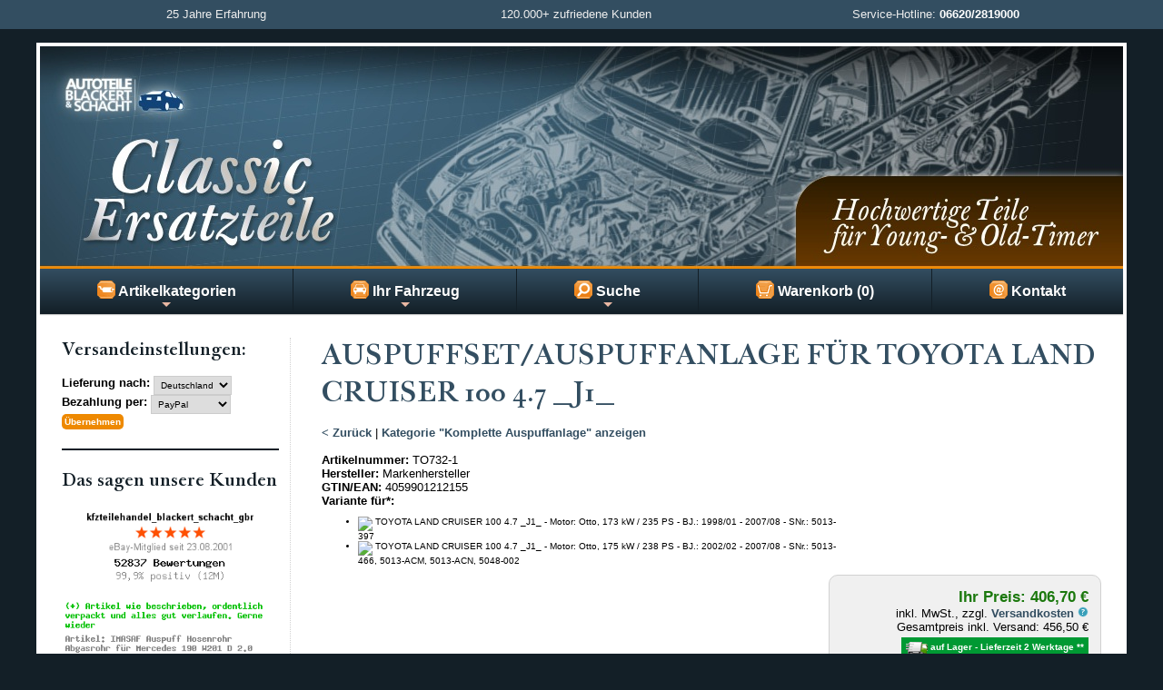

--- FILE ---
content_type: text/html; charset=iso-8859-1
request_url: https://www.classic-ersatzteile.de/cet-shop/Auspuffset-Mitteltopf-Endtopf-fuer-Toyota-Land-Cruiser-100-47-V8-1998-2007_1LWemZiknqLutw%3D%3D?ab=1LWt1tbb2tjaxsjckKTd57fXuJiRnqXby6hhqlilpabOp9ODi7nBzcK3qYGvqcKrgrWUwaq2sLeSpYOTiJWRn5SmrIORqpQ%3D
body_size: 37807
content:
<!DOCTYPE HTML>
<html lang="de">
<head>
		<meta name="viewport" content="width=device-width, initial-scale=1">
        <meta name="publisher" content="Autoteile Blackert und Schacht GbR">
		<meta name="robots" content="INDEX,FOLLOW">
		<meta name="language" content="de">
		<meta name="keywords" content="Komplette Auspuffanlage, Auspuff,Set,Anlage,Auspuffset,Auspuffanlage,Schalld&auml;mpferanlage,Auspuff komplett, TO732-1, TOYOTA: 17403-50151, TEMOT: 55 2 181, FENNO: 6991, TOYOTA: 17405-50030, TESH: 250591, FENNO: 6992, IMASAF: TO.79.07, TOYOTA: 17403-50151, TEMOT: 55 2 181, FENNO: 6991, TOYOTA: 17405-50030, TEMOT: 55 4 229, FENNO: 6992, TESH: 250591, IMASAF: TO.79.07, TOYOTA LAND CRUISER 100,TOYOTA: 17403-50151, TEMOT: 55 2 181, FENNO: 6991, TOYOTA: 17405-50030, TESH: 250591, FENNO: 6992, IMASAF: TO.79.07, 1 x P6991#1850, 1 x P6992#1850, 4059901212155, ">
		<meta name="description" content="Auspuffset/Auspuffanlage TO732-1 (Komplette Auspuffanlage) in Erstausr&uuml;sterqualit&auml;t f&uuml;r nur 406,70 &euro; zzgl. Versand.">
		<meta http-equiv="Content-Type" content="text/html; charset=iso-8859-1">
        <meta property="og:locale" content="de-DE">
        <meta property="og:title" content="Auspuffset/Auspuffanlage f&uuml;r  TOYOTA LAND CRUISER 100 4.7 _J1_ | Classic Ersatzteile">
        <meta property="og:image" content="https://img.kfzteilehandel.de/i.php?a=TO732-1&h=1850&t=3&c=24dcf">
        <meta property="og:type" content="website">
        <meta property="og:url" content="">
        <meta property="og:description" content="Auspuffset/Auspuffanlage TO732-1 (Komplette Auspuffanlage) in Erstausr&uuml;sterqualit&auml;t f&uuml;r nur 406,70 &euro; zzgl. Versand.">
        <meta property="dcterms:title" content="Auspuffset/Auspuffanlage f&uuml;r  TOYOTA LAND CRUISER 100 4.7 _J1_ | Classic Ersatzteile">
        <meta property="dcterms:identifier" content="">
        <meta property="dcterms:description" content="Auspuffset/Auspuffanlage TO732-1 (Komplette Auspuffanlage) in Erstausr&uuml;sterqualit&auml;t f&uuml;r nur 406,70 &euro; zzgl. Versand.">
        <meta property="dcterms:subject" content="Komplette Auspuffanlage, Auspuff,Set,Anlage,Auspuffset,Auspuffanlage,Schalld&auml;mpferanlage,Auspuff komplett, TO732-1, TOYOTA: 17403-50151, TEMOT: 55 2 181, FENNO: 6991, TOYOTA: 17405-50030, TESH: 250591, FENNO: 6992, IMASAF: TO.79.07, TOYOTA: 17403-50151, TEMOT: 55 2 181, FENNO: 6991, TOYOTA: 17405-50030, TEMOT: 55 4 229, FENNO: 6992, TESH: 250591, IMASAF: TO.79.07, TOYOTA LAND CRUISER 100,TOYOTA: 17403-50151, TEMOT: 55 2 181, FENNO: 6991, TOYOTA: 17405-50030, TESH: 250591, FENNO: 6992, IMASAF: TO.79.07, 1 x P6991#1850, 1 x P6992#1850, 4059901212155, ">
        <meta name="DC.title" content="Auspuffset/Auspuffanlage f&uuml;r  TOYOTA LAND CRUISER 100 4.7 _J1_ | Classic Ersatzteile">
        <meta name="DC.identifier" content="">
        <meta name="DC.description" content="Auspuffset/Auspuffanlage TO732-1 (Komplette Auspuffanlage) in Erstausr&uuml;sterqualit&auml;t f&uuml;r nur 406,70 &euro; zzgl. Versand.">
        <meta name="DC.subject" content="Komplette Auspuffanlage, Auspuff,Set,Anlage,Auspuffset,Auspuffanlage,Schalld&auml;mpferanlage,Auspuff komplett, TO732-1, TOYOTA: 17403-50151, TEMOT: 55 2 181, FENNO: 6991, TOYOTA: 17405-50030, TESH: 250591, FENNO: 6992, IMASAF: TO.79.07, TOYOTA: 17403-50151, TEMOT: 55 2 181, FENNO: 6991, TOYOTA: 17405-50030, TEMOT: 55 4 229, FENNO: 6992, TESH: 250591, IMASAF: TO.79.07, TOYOTA LAND CRUISER 100,TOYOTA: 17403-50151, TEMOT: 55 2 181, FENNO: 6991, TOYOTA: 17405-50030, TESH: 250591, FENNO: 6992, IMASAF: TO.79.07, 1 x P6991#1850, 1 x P6992#1850, 4059901212155, ">
		<title>Auspuffset/Auspuffanlage f&uuml;r  TOYOTA LAND CRUISER 100 4.7 _J1_ | Classic Ersatzteile</title><link rel="stylesheet" href="/css/general.css?v=2.9">
        <link rel="stylesheet" href="/css/sm-simple.css?v=2.1" type="text/css">
        <link rel="stylesheet" href="/cet-shop/css/sm.css?v=2.1" type="text/css">
        <link rel="stylesheet" href="/cet-shop/css/default.css?v=2.0" type="text/css">
        <script src="/js/jquery.min.js?v=2.0"></script>
        <script src="/js/jquery.simplemodal.js?v=2.0"></script>
        <script src="/js/jquery.tooltip.js?v=2.0"></script>
        <script src="/js/functions.js?v=2.4"></script>
        <script src="/js/lieferzeit.js?v=2.1"></script>
        <script src="/js/jquery.smartmenus.js?v=2.0"></script>
        <script src="/js/menus.js?v=2.0"></script>
                        <script src="/js/jquery.background.cycle.js?v=2.0"></script>
</head>
<body>
<a id="top"></a>
<div id="topline">
<div>
<div class="width33">25 Jahre Erfahrung</div>
<div class="width33">120.000+ zufriedene Kunden</div>
<div class="width33">Service-Hotline: <a href="tel:+4966202819000">06620/2819000</a></div>
</div>
<div class="break"></div>
</div>


<div id="page">
	<div id="header">
    <a href="/cet-shop/index.php" id="home-link"><img src="/cet-shop/images/header.jpg" class="headerlogo desktop-only" alt="Classic Ersatzteile"></a>
    <a href="/cet-shop/index.php" id="home-link2"><img src="/cet-shop/images/header2.jpg" class="headerlogo mobile-only" alt="Classic Ersatzteile"></a>
    </div>

    <nav id="main-nav">
      <ul id="main-menu" class="sm bs-shop">
      
      <li><a href="#"><img src="/cet-shop/images/kategorien.png" align="absmiddle" alt="Artikelkategorien"> Artikelkategorien</a>
                  <ul><li class="has-submenu"><a href="#"> Abgasanlage</a>
		<ul><li><a href="/cet-shop/Abgaskruemmer?p=0">Abgaskr&uuml;mmer</a></li><li><a href="/cet-shop/Endrohr-Zwischenrohr?p=0">Endrohr / Zwischenrohr</a></li><li><a href="/cet-shop/Nach-Endschalldaempfer?p=0">Nach- / Endschalld&auml;mpfer</a></li><li><a href="/cet-shop/Hosenrohr-Vorderrohr?p=0">Hosenrohr / Vorderrohr</a></li><li><a href="/cet-shop/Katalysator?p=0">Katalysator</a></li><li><a href="/cet-shop/Komplette-Auspuffanlage?p=0">Komplette Auspuffanlage</a></li><li><a href="/cet-shop/Lambdasonde?p=0">Lambdasonde</a></li><li><a href="/cet-shop/Mittelschalldaempfer?p=0">Mittelschalld&auml;mpfer</a></li><li><a href="/cet-shop/Montagezubehoer?p=0">Montagezubeh&ouml;r</a></li><li><a href="/cet-shop/Vorschalldaempfer?p=0">Vorschalld&auml;mpfer</a></li><li><a href="/cet-shop/Auspuff-Zubehoer?p=0">Auspuff - Zubeh&ouml;r</a></li><li><a href="/cet-shop/Sportauspuff?p=0">Sportauspuff</a></li></ul></li><li class="has-submenu"><a href="#"> Achsaufhängung / Radführung</a>
		<ul><li><a href="/cet-shop/Achstraeger?p=0">Achstr&auml;ger</a></li><li><a href="/cet-shop/Radlager?p=0">Radlager</a></li><li><a href="/cet-shop/Radnabe?p=0">Radnabe</a></li><li><a href="/cet-shop/Stabilisator--Zubehoer?p=0">Stabilisator & Zubeh&ouml;r</a></li><li><a href="/cet-shop/Traggelenk?p=0">Traggelenk</a></li><li><a href="/cet-shop/Querlenker?p=0">Querlenker</a></li><li><a href="/cet-shop/Achsaufhaengung-Sonstige?p=0">Achsaufh&auml;ngung - Sonstige</a></li><li><a href="/cet-shop/Spurstangenkopf?p=0">Spurstangenkopf</a></li><li><a href="/cet-shop/Lenkungsteil-Sonstige?p=0">Lenkungsteil - Sonstige</a></li></ul></li><li class="has-submenu"><a href="#"> Bremsanlage</a>
		<ul><li><a href="/cet-shop/ABS-Steuergeraet?p=0">ABS-Steuerger&auml;t</a></li><li><a href="/cet-shop/Bremsbelag?p=0">Bremsbelag</a></li><li><a href="/cet-shop/Bremssattel?p=0">Bremssattel</a></li><li><a href="/cet-shop/Bremsscheiben?p=0">Bremsscheiben</a></li><li><a href="/cet-shop/Bremsschlauch-Leitungen?p=0">Bremsschlauch / Leitungen</a></li><li><a href="/cet-shop/Hauptbremszylinder?p=0">Hauptbremszylinder</a></li><li><a href="/cet-shop/Radbremszylinder?p=0">Radbremszylinder</a></li></ul></li><li class="has-submenu"><a href="#"> Elektrik</a>
		<ul><li><a href="/cet-shop/Schalter?p=0">Schalter</a></li><li><a href="/cet-shop/Anlasser?p=0">Anlasser</a></li><li><a href="/cet-shop/Lichtmaschine?p=0">Lichtmaschine</a></li><li><a href="/cet-shop/Lichtmaschinenregler?p=0">Lichtmaschinenregler</a></li><li><a href="/cet-shop/Verteilerkappe-Finger?p=0">Verteilerkappe/ Finger</a></li><li><a href="/cet-shop/Zuendkabel?p=0">Z&uuml;ndkabel</a></li><li><a href="/cet-shop/Zuendkerze?p=0">Z&uuml;ndkerze</a></li><li><a href="/cet-shop/Zuendspule?p=0">Z&uuml;ndspule</a></li><li><a href="/cet-shop/Zuendverteiler?p=0">Z&uuml;ndverteiler</a></li><li><a href="/cet-shop/Zuend--Gluehanlage-Sonstiges?p=0">Z&uuml;nd- & Gl&uuml;hanlage - Sonstiges</a></li><li><a href="/cet-shop/Autoelektrik-Sonstiges?p=0">Autoelektrik - Sonstiges</a></li></ul></li><li class="has-submenu"><a href="#"> Federung/ Dämpfung</a>
		<ul><li><a href="/cet-shop/Dom--Federbeinlager?p=0">Dom- & Federbeinlager</a></li><li><a href="/cet-shop/Stossdaempfer?p=0">Sto&szlig;d&auml;mpfer</a></li><li><a href="/cet-shop/Federung-Daempfung-Sonstiges?p=0">Federung/D&auml;mpfung - Sonstiges</a></li></ul></li><li class="has-submenu"><a href="#"> Filter</a>
		<ul><li><a href="/cet-shop/Innenraum-Pollenfilter?p=0">Innenraum- / Pollenfilter</a></li><li><a href="/cet-shop/Kraftstoffilter?p=0">Kraftstoffilter</a></li><li><a href="/cet-shop/Luftfilter?p=0">Luftfilter</a></li><li><a href="/cet-shop/Oelfilter?p=0">&Ouml;lfilter</a></li></ul></li><li class="has-submenu"><a href="#"> Innenausstattung</a>
		<ul><li><a href="/cet-shop/Instrument?p=0">Instrument</a></li><li><a href="/cet-shop/Schaltknauf?p=0">Schaltknauf</a></li><li><a href="/cet-shop/Verkleidung?p=0">Verkleidung</a></li><li><a href="/cet-shop/Innenausstattung-Sonstiges?p=0">Innenausstattung-Sonstiges</a></li></ul></li><li class="has-submenu"><a href="#"> Karosserie</a>
		<ul><li><a href="/cet-shop/Schloss--Verriegelung?p=0">Schloss & Verriegelung</a></li><li><a href="/cet-shop/Stossstange--faenger?p=0">Sto&szlig;stange & -f&auml;nger</a></li><li><a href="/cet-shop/Tuer?p=0">T&uuml;r</a></li><li><a href="/cet-shop/Tuergriff-aussen?p=0">T&uuml;rgriff, au&szlig;en</a></li><li><a href="/cet-shop/Karosserieteil-Sonstige?p=0">Karosserieteil - Sonstige</a></li></ul></li><li class="has-submenu"><a href="#"> Klimaanlage</a>
		<ul><li><a href="/cet-shop/Klima-Heizung--Geblaese?p=0">Klima, Heizung & Gebl&auml;se</a></li><li><a href="/cet-shop/Klimakompressor?p=0">Klimakompressor</a></li></ul></li><li class="has-submenu"><a href="#"> Kraftstoffaufbereitung</a>
		<ul><li><a href="/cet-shop/Luftmengen--Luftmassenmesser?p=0">Luftmengen- & Luftmassenmesser</a></li></ul></li><li class="has-submenu"><a href="#"> Kraftstoffförderanlage</a>
		<ul><li><a href="/cet-shop/Kraftstoffpumpe?p=0">Kraftstoffpumpe</a></li></ul></li><li class="has-submenu"><a href="#"> Kühlung</a>
		<ul><li><a href="/cet-shop/Ausgleichsbehaelter?p=0">Ausgleichsbeh&auml;lter</a></li><li><a href="/cet-shop/Kuehlwasserschlauch?p=0">K&uuml;hlwasserschlauch</a></li><li><a href="/cet-shop/Luefter--Geblaesemotor?p=0">L&uuml;fter- & Gebl&auml;semotor</a></li><li><a href="/cet-shop/Thermostat?p=0">Thermostat</a></li><li><a href="/cet-shop/Wasserkuehler?p=0">Wasserk&uuml;hler</a></li><li><a href="/cet-shop/Wasserpumpe?p=0">Wasserpumpe</a></li><li><a href="/cet-shop/Kuehlung-Sonstiges?p=0">K&uuml;hlung - Sonstiges</a></li></ul></li><li class="has-submenu"><a href="#"> Kupplung / -anbauteile</a>
		<ul><li><a href="/cet-shop/Kupplungssatz?p=0">Kupplungssatz</a></li><li><a href="/cet-shop/Kupplung-Sonstiges?p=0">Kupplung - Sonstiges</a></li></ul></li><li class="has-submenu"><a href="#"> Lenkung</a>
		<ul><li><a href="/cet-shop/Servopumpe?p=0">Servopumpe</a></li></ul></li><li class="has-submenu"><a href="#"> Motor</a>
		<ul><li><a href="/cet-shop/Wellendichtring?p=0">Wellendichtring</a></li><li><a href="/cet-shop/Zylinderkopfdichtung?p=0">Zylinderkopfdichtung</a></li><li><a href="/cet-shop/Dichtungen-Sonstige?p=0">Dichtungen - Sonstige</a></li><li><a href="/cet-shop/Motorlager?p=0">Motorlager</a></li><li><a href="/cet-shop/Motorenteile-Sonstige?p=0">Motorenteile - Sonstige</a></li><li><a href="/cet-shop/Nockenwelle?p=0">Nockenwelle</a></li><li><a href="/cet-shop/Ventil?p=0">Ventil</a></li><li><a href="/cet-shop/Zylinderkopfschraube?p=0">Zylinderkopfschraube</a></li><li><a href="/cet-shop/Motor--Getriebe-Sonstiges?p=0">Motor & Getriebe - Sonstiges</a></li></ul></li><li class="has-submenu"><a href="#"> Radantrieb</a>
		<ul><li><a href="/cet-shop/Antriebswelle?p=0">Antriebswelle</a></li></ul></li><li class="has-submenu"><a href="#"> Riementrieb</a>
		<ul><li><a href="/cet-shop/Spannelement--Rolle?p=0">Spannelement & Rolle</a></li><li><a href="/cet-shop/Zahnriemensatz-komplett?p=0">Zahnriemensatz komplett</a></li><li><a href="/cet-shop/Zahnriemen?p=0">Zahnriemen</a></li></ul></li><li class="has-submenu"><a href="#"> Scheibenreinigung</a>
		<ul><li><a href="/cet-shop/Scheibenwischer?p=0">Scheibenwischer</a></li><li><a href="/cet-shop/Wischermotor?p=0">Wischermotor</a></li><li><a href="/cet-shop/Scheibenreinigung-Sonstiges?p=0">Scheibenreinigung - Sonstiges</a></li></ul></li><li class="has-submenu"><a href="#"> Sonstiges</a>
		<ul><li><a href="/cet-shop/Sonstige-Auto-Ersatzteile?p=0">Sonstige Auto-Ersatzteile</a></li></ul></li></ul>        
        </li>
        
        <li><a href="/cet-shop/index.php?text=Fahrzeugauswahl&amp;pc=1LXSwsvd39fpusTd1NrJ3LOTzJY%3D"><img src="/cet-shop/images/fahrzeug.png" align="absmiddle" alt="Fahrzeug"> Ihr Fahrzeug</a>
        
         <ul class="mega-menu">
            <li>
            <div style="width:400px;max-width:100%;">
                <div style="padding:5px 24px;">
              <div class="fehler">Sie haben noch kein Fahrzeug gew&auml;hlt.</div><br><input type="button" class="button " name="button_fahrzeugauswahl1" value="Fahrzeug ausw&auml;hlen" onClick="location='/cet-shop/index.php?pc=1LXSwsvd39fpusTd1NrJ3LOTzJY%3D&ru=[base64]%3D%3D'"><br>              </div>
              </div>
            </li>
          </ul>
        </li>
        
        <li><a href="#"><img src="/cet-shop/images/suche.png" align="absmiddle" alt="Suche"> Suche</a>
          <ul class="mega-menu">
            <li>

              <div style="width:400px;max-width:100%;">
                <div style="padding:5px 24px;">
                  
                  <form name="quicksearch" action="/cet-shop/index.php?pc=1LXf1sbTyuTbuMXWytbb2cHG" method="post" onsubmit="return validate_quicksearchform( );">
        <input name="suchbegriff" id="suchbegriff" size="20" maxlength="50" type="text" placeholder="Artikel-/OE-/Ref.-Nr." title="Hier k&ouml;nnen Sie eine Artikelnummer, OE-Nummer oder Ref.-Nr eingeben" value=""> <input name="Submit" type="submit" class="button" value="Schnellsuche"></form>
      			
                <br><div class="small fehler"><em>Keine Artikelnr. zur Hand?<br><input type="button" class="button " name="button_fahrzeugauswahl1" value="Mit Fahrzeug suchen" onClick="location='/cet-shop/index.php?pc=1LXSwsvd39fpusTd1NrJ3LOTzJY%3D&ru=[base64]%3D%3D'"></em></div>                </div>
              </div>
            </li>
          </ul>
        </li>  

        <li><a href="/cet-shop/index.php?text=Warenkorb&amp;pc=1LXjwtXQ093jxcXixQ%3D%3D"><img src="/cet-shop/images/warenkorb.png" align="absmiddle" alt="Warenkorb"> Warenkorb (0)</a>
        </li>
        
        <li><a href="/cet-shop/index.php?text=Kontakt&amp;pc=1LXX0NHfxt3ozcc%3D"><img src="/cet-shop/images/kontakt.png" align="absmiddle" alt="Kontakt"> Kontakt</a></li>
        
      </ul>
    </nav><div id="container">
<div id="content2">
<h1>Auspuffset/Auspuffanlage f&uuml;r  TOYOTA LAND CRUISER 100 4.7 _J1_</h1>
<br>
 <a href="javascript:history.back();">&lt; Zur&uuml;ck</a> | <a href="Komplette-Auspuffanlage?p=0">Kategorie &quot;Komplette Auspuffanlage&quot anzeigen</a><br><br><div class="break"></div><div class="productinfo_container">
<label>Artikelnummer:</label> TO732-1
<br><label>Hersteller:</label> Markenhersteller
<br><label>GTIN/EAN:</label> 4059901212155<br><label>Variante f&uuml;r*:</label><ul class="small"><li><img src="https://img.kfzteilehandel.de/kfz_hersteller/toyota_1.png" width="22" height="18"> TOYOTA LAND CRUISER 100 4.7 _J1_ - Motor: Otto, 173 kW / 235 PS - BJ.: 1998/01 - 2007/08 - SNr.: 5013-397</li><li><img src="https://img.kfzteilehandel.de/kfz_hersteller/toyota_1.png" width="22" height="18"> TOYOTA LAND CRUISER 100 4.7 _J1_ - Motor: Otto, 175 kW / 238 PS - BJ.: 2002/02 - 2007/08 - SNr.: 5013-466, 5013-ACM, 5013-ACN, 5048-002</li></ul></div><div class="orderbox">
		<div class="productprice">Ihr Preis: 406,70 &euro;</div><div class="smalltext">inkl. MwSt., zzgl. <a name="vk" href="javascript:void(0);" onclick="$('#versandkosten-popup285990').modal();">Versandkosten <img src="/images/help.png" width="12" height="12" border="0"></a><br>Gesamtpreis inkl. Versand: 456,50 &euro;</div><div class="sofortlieferbar small"><img src="/images/lieferbar1.png"> auf Lager - Lieferzeit 2 Werktage <a class="white" href="javascript:LZHinweis();">**</a></div><br><div>
        <form name="orderform" id="orderform" method="post" action="/cet-shop/index.php?pc=1LXjwtXQ093jxcXH0NPi2A%3D%3D&as=1LWemZiknqLutw%3D%3D&an=1">
		<input name="variante" id="variante" type="hidden" value="Auspuffset/Auspuffanlage f&uuml;r  TOYOTA LAND CRUISER 100 4.7 _J1_">
        <input name="menge" id="menge" class="small" type="text" value="1" style="width: 2em;" maxlength="1"> x <input name="orderbutton" value="In den Warenkorb" id="orderbutton" type="submit" class="button">
        </form>
		  </div>
		</div><div id="versandkosten-popup285990" class="versandkosten-popup">
<div class="x-large">Versandkosten - Art.Nr. TO732-1</div>
<br>
<br>
Die Versandkosten f&uuml;r diesen Artikel betragen: <span class="large"><strong>49,80 &euro;</strong></span>
<br>(bei Lieferung nach Deutschland)
<br><br>St&uuml;ckpreis inkl. Versandkosten*: <span class="large"><strong>456,50 &euro;</strong></span>
<br><br>* Wenn Sie mehrere Artikel in unserem Shop bestellen, fallen die Versandkosten nur einmal an. Bei unterschiedlichen Artikeln gelten die h&ouml;chsten Versandkosten.
<br><br><hr><em>Sie m&ouml;chten die Versandkosten f&uuml;r ein anderes Zielland erfahren?</em>
<br><br><input type="button" name="zielland" value="Zielland &auml;ndern" class="button simplemodal-close" onClick="changeLZ();">
<br>
</div><div class="break"></div><h2>Artikelbeschreibung</h2><br><div class="productdesc"><link rel="stylesheet" href="https://www.kfzteilehandel.de/ebay-vorlage2/item.css" type="text/css"  media="all" />

<div id="bsItem">

			<hr class="hr1">
			<section class="row">
					<div class="columns">
						<div class="half">
                           
							<h2>Auspuff / Schalldämpfer</h2></div>
						<div class="half">
                        <div class="features">
							<div class="clear"><img src="https://img.kfzteilehandel.de/allgemein/ws1.png"> Europäische Qualität</div><div class="clear"><img src="https://img.kfzteilehandel.de/allgemein/ws6.png"> Neu & originalverpackt</div><div class="clear"><img src="https://img.kfzteilehandel.de/allgemein/ws8.png"> passgenau & einbaufertig</div><div class="clear"><img src="https://img.kfzteilehandel.de/allgemein/ws12.png"> Keine Schweißarbeiten erforderlich</div>
						</div>
						</div>
					</div>
			</section>
 
 			<section class="row">
			<div class="center">
            <div id="bs_artikelbilder">
<div id="bs_thumbnails"><img src="https://img.kfzteilehandel.de/i.php?a=TO732-1&h=1850&c=24dcf&t=3&n=0" onMouseOver="swiper.slideTo(1);" class="bs_thumbnail"> <img src="https://img.kfzteilehandel.de/i.php?a=TO732-1&h=1850&c=24dcf&t=3&n=1" onMouseOver="swiper.slideTo(2);" class="bs_thumbnail">
</div><div id="bs_swiper">
<div class="swiper-container">
<div class="swiper-wrapper"><div class="swiper-slide"><a href="https://img.kfzteilehandel.de/i.php?a=TO732-1&h=1850&c=54f92&t=1&n=0" class="popup"><img src="https://img.kfzteilehandel.de/i.php?a=TO732-1&h=1850&c=24dcf&t=3&n=0" class="bs_artikelbild"></a></div><div class="swiper-slide"><a href="https://img.kfzteilehandel.de/i.php?a=TO732-1&h=1850&c=54f92&t=1&n=1" class="popup"><img src="https://img.kfzteilehandel.de/i.php?a=TO732-1&h=1850&c=24dcf&t=3&n=1" class="bs_artikelbild"></a></div></div>
<div class="swiper-pagination"></div>
 <div class="swiper-button-next"></div>
<div class="swiper-button-prev"></div>
</div>
</div>
</div>
<div class="clear small"></div><link rel="stylesheet" href="https://www.kfzteilehandel.de/ebay-vorlage2/swiper.min.css" type="text/css"  media="all" />
<script src="https://www.kfzteilehandel.de/ebay-vorlage2/swiper.min.js"></script>
<link rel="stylesheet" href="https://www.kfzteilehandel.de/ebay-vorlage2/colorbox.css" type="text/css"  media="all" />
<script src="https://www.kfzteilehandel.de/ebay-vorlage2/jquery.colorbox.js"></script>
<script src="https://www.kfzteilehandel.de/ebay-vorlage2/popup.js"></script><br><br><strong>In diesem Angebot sind die folgenden Artikel enthalten:</strong><br><br><div class="columns itemPreview"><div class="half"><img src="https://img.kfzteilehandel.de/i.php?a=P6991&h=1850&c=9ee08&t=3&n=0" border="0"></div><div class="half">1 x Mittelschalldämpfer</div></div><div class="columns itemPreview"><div class="half"><img src="https://img.kfzteilehandel.de/i.php?a=P6992&h=1850&c=b5458&t=3&n=0" border="0"></div><div class="half">1 x Nach- / Endschalldämpfer</div></div><br><br><strong>Bei uns erhalten Sie die folgenden Montageteile <font color="#ff0000">kostenlos</font> dazu:</strong><br><br><div class="columns itemPreview small"><div class="oneForth"><div class="paddedMinimal"><img src="https://img.kfzteilehandel.de/zubehoerbilder/256214.jpg"><br>1 x Dichtung</div></div><div class="oneForth"><div class="paddedMinimal"><img src="https://img.kfzteilehandel.de/zubehoerbilder/256034.jpg"><br>1 x Dichtung</div></div><div class="oneForth"><div class="paddedMinimal"><img src="https://img.kfzteilehandel.de/zubehoerbilder/255170.jpg"><br>3 x Gummi</div></div><div class="oneForth"><div class="paddedMinimal"><img src="https://img.kfzteilehandel.de/zubehoerbilder/256601.jpg"><br>1 x Dichtung</div></div></div>
			</div>
			<div align="center"><br></div> <br>
			<br>
			<p><div class="large"><strong>Top-Qualität zu einem sehr guten Preis-Leistungs-Verhältnis!</strong></div></p><ul><li>Neue Ware in Erstausrüsterqualität</li><li>Einbaufertig, keine Schweißarbeiten erforderlich</li><li>Originale Passform: alten Schalldämpfer abmontieren, neuen Schalldämpfer einschrauben - fertig!</li></ul>Durch die <b>exakte Passgenauigkeit</b> werden unnötig hohe <b>Werkstatteinbaukosten vermieden</b>, die bei vielen Billigprodukten zusätzlich anfallen können, da diese oftmals nachbearbeitet werden müssen.<br>
            </section>
            
			 <hr class="hr2">
			 
           <section class="row">
            <div class="infoBox2">
            <div class="padded">
		     <div><strong>Artikeleigenschaften:</strong><br>Mitteltopf+Endtopf</div>
		  
           </div>
		  	</div>
            </section>

</div></div><div class="break"></div><br><h2>Passend f&uuml;r folgende Fahrzeuge*:</h2><br><div class="productdesc"><script type="text/javascript">
<!--


	data_1_1 = new Option("LAND CRUISER 100");
	data_1_1_1 = new Option("4.7 _J1_");
	data_1_1_1_1 = new Option("Otto, 173 kW / 235 PS, 4664 ccm");
	var data_1_1_1_1_1 = "Baujahr: 01/1998 - 08/2007, Schlüsselnummer: 5013-397";
	data_1_1_1_2 = new Option("Otto, 175 kW / 238 PS, 4664 ccm");
	var data_1_1_1_2_1 = "Baujahr: 02/2002 - 08/2007, Schlüsselnummer: 5013-466, 5013-ACM, 5013-ACN, 5048-002";

	displaywhenempty="-";
    valuewhenempty=-1;
    displaywhennotempty="-bitte auswählen-";
    valuewhennotempty=0;

function change(currentbox) {

    document.getElementById('combo_4').innerHTML = '';
	numb = currentbox.id.split("_");
	currentbox = numb[1];

    i=parseInt(currentbox)+1;

    while (i < 4 && (typeof(document.getElementById("combo_"+i))!='undefined') &&
           (document.getElementById("combo_"+i)!=null)) {
         son = document.getElementById("combo_"+i);
	     for (m=son.options.length-1;m>0;m--) son.options[m]=null;
	     son.options[0]=new Option(displaywhenempty,valuewhenempty);
	     i=i+1;
    }

    stringa='data';
	
	for (i = 0; i < 4; i++) {
           document.getElementById("combo_"+i).style.backgroundImage = '';
    }
			 
    i=0;
    while ((typeof(document.getElementById("combo_"+i))!='undefined') &&
           (document.getElementById("combo_"+i)!=null)) {
           stringa=stringa+'_'+(document.getElementById("combo_"+i).selectedIndex);
           if (i==currentbox) break;
           i=i+1;
    }

    following=parseInt(currentbox)+1;

    if (following < 4) {

     while ((typeof(document.getElementById("combo_"+following))!='undefined') &&
       (document.getElementById("combo_"+following)!=null)) {
	   document.getElementById("combo_"+following).style.backgroundImage = 'url(https://img.kfzteilehandel.de/allgemein/alert.gif)';
       son = document.getElementById("combo_"+following);
       stringa=stringa+"_";
       i=0;
	    while ((typeof(window[stringa + i])!='undefined') || (i==0)) {

	   	  if ((i==0) && typeof(window[stringa + '0'])=='undefined')
	   	      if (typeof(window[stringa + '1'])=='undefined')
	   	         son.options[0]=new Option(displaywhenempty,valuewhenempty);
	   	      else
	             {
				 son.options[0]=new Option(displaywhennotempty,valuewhennotempty);
				 }
	      else {
              son.options[i]=new Option(window[stringa + i].text,window[stringa + i].value);
			  }
	      i=i+1;
	   }
       son.focus();
       i=1;
       combostatus='';
       cstatus=stringa.split("_");
       while (cstatus[i]!=null) {
          combostatus=combostatus+cstatus[i];
          i=i+1;
          }
		  
		if (document.getElementById("combo_"+currentbox).selectedIndex == 0) {
		document.getElementById("combo_"+currentbox).style.backgroundImage = 'url(https://img.kfzteilehandel.de/allgemein/alert.gif)';
		document.getElementById("combo_"+following).style.backgroundImage = '';
		}
		
       return combostatus;
    }
    }
    else {

       stringa=stringa+"_";
       i=1;
	    while ((typeof(window[stringa + i])!='undefined')) {
                 var container = document.getElementById('combo_4');
                 var new_element = document.createElement('li');
                 new_element.innerHTML = window[stringa + i];
                 container.insertBefore(new_element, container.firstChild);
	      i=i+1;
	   }
	   
	   if (document.getElementById("combo_"+currentbox).selectedIndex == 0) {
		document.getElementById("combo_"+currentbox).style.backgroundImage = 'url(https://img.kfzteilehandel.de/allgemein/alert.gif)';
		}
		
		return false;

    }
}

//-->
</script><form><table width="100%" cellpadding="5" cellspacing="1" border="0" class="flextable">
<thead>
<tr class="heading">
    <th>Hersteller</th>
    <th>Modell</th>
    <th>Typ und Plattform</th>
    <th>Motor</th>
  </tr>
</thead>
<tbody>
  <tr>
    <td width="22%" data-label="Hersteller"><div class="container"><select name="combo0" id="combo_0" onchange="change(this);" style="width:100%; background-color: #efefef; background-image: url(https://img.kfzteilehandel.de/allgemein/alert.gif); border: none; cursor: pointer; background-repeat: repeat;" size="5">
      <option selected>-bitte auswählen-</option>
     <option>TOYOTA</option>
    </select></div></td>
    <td width="22%" data-label="Modell"><div class="container"><select name="combo1" id="combo_1" onchange="change(this)" style="width:100%; background-color: #efefef; border: none; cursor: pointer; background-repeat: repeat;" size="5">
      <option> </option>
    </select></div></td>
    <td width="22%" data-label="Typ und Plattform"><div class="container"><select name="combo2" id="combo_2" onchange="change(this);" style="width:100%; background-color: #efefef; border: none; cursor: pointer; background-repeat: repeat;" size="5">
      <option> </option>
    </select></div></td>
    <td width="34%" data-label="Motor"><div class="container"><select name="combo3" id="combo_3" onchange="change(this);" style="width:100%; background-color: #efefef; border: none; cursor: pointer; background-repeat: repeat;" size="5">
      <option> </option>
    </select></div></td>
  </tr>
  <tr>
    <td colspan="4" data-label="Treffer"><div class="container"><ul name="combo4" id="combo_4" style="width:95%;"></ul></td>
    </tr>
	</tbody>
</table>
</form> <hr style="border: 0; border-bottom: 1px solid #ccc"> <div><strong>Vergleichsnummern:</strong> <span class="small">(dienen nur zu Vergleichszwecken)</span><br>TOYOTA: 17403-50151,  TEMOT: 55 2 181,  FENNO: 6991,  TOYOTA: 17405-50030,  TESH: 250591,  FENNO: 6992,  IMASAF: TO.79.07,  TOYOTA: 17403-50151,  TEMOT: 55 2 181,  FENNO: 6991,  TOYOTA: 17405-50030,  TEMOT: 55 4 229,  FENNO: 6992,  TESH: 250591,  IMASAF: TO.79.07,  TOYOTA LAND CRUISER 100, TOYOTA: 17403-50151,  TEMOT: 55 2 181,  FENNO: 6991,  TOYOTA: 17405-50030,  TESH: 250591,  FENNO: 6992,  IMASAF: TO.79.07</div></div><hr><div class="width66"><h3>Artikelvarianten</h3>
<div class="small">
<ul><li><a title="Auspuffset/Auspuffanlage f&uuml;r  TOYOTA LAND CRUISER 100 4.7 _J1_" href="?ab=1LWt1tbb2tjaxsjckKTd57fXuJiRnqXby6hhqlilpabOp9ODi7nBzcK3qYGvqcKrgrWUwaq2sLeSpYOTiJWRn5SmrIORqpQ%3D">Auspuffset/Auspuffanlage f&uuml;r  TOYOTA LAND CRUISER 100 4.7 _J1_</a>
</ul>
</div>
</div><div class="width33"><br><h3>Pflichtangaben gem. GPSR:</h3><strong>Hersteller:</strong><br>Autoteile Blackert & Schacht GbR<br>Hattorfer Str. 14, DE-36269 Philippsthal<br>Telefon: 066202819000<br>E-Mail: info [at] kfzteilehandel.de<br><br><div class="small" id="kfzt_hinweis">* Sie m&uuml;ssen ggf. erg&auml;nzende Informationen von einer geeigneten Stelle beziehen, um sicherzustellen, dass das &uuml;ber den Katalog identifizerte Autoteil tats&auml;chlich dem gesuchten Autoteil entspricht und zu Ihrem Fahrzeug passt.</div><br><div class="small" id="lz_hinweis">** Die auf dieser Seite angegebenen Lieferzeiten gelten bei Lieferung nach Deutschland und Bezahlung per PayPal und verstehen sich inklusive der Paketlaufzeit. Klicken Sie <a href="javascript:changeLZ();">hier</a>, um die Vorgaben zur Berechnung der Lieferzeiten anzupassen. Weitere Informationen zur Lieferzeit finden Sie <a href="/cet-shop/index.php?pc=1LXOxt3Mzd7pwcrextXb1bXGzJY%3D">hier</a>.</div></div><div class="break"></div>
<script>
window.dataLayer = window.dataLayer || [];
window.dataLayer.push({
event: 'view_item',
ecommerce: {
currency: 'EUR',
value: '406.70',
items: [{
item_name: 'Auspuffset Mitteltopf + Endtopf für Toyota Land Cruiser 100 4.7 V8 1998-2007',
item_id: 'TO732-1#1850',
price: '406.70',
item_brand: 'Markenhersteller',
item_category: 'Komplette Auspuffanlage',
quantity: '1'
}]
}
});
</script> </div>

 <div id="nav"><div id="lz_einstellungen">
<h3>Versand&shy;einstellungen:</h3>
<br>
<form action="/cet-shop/index.php?pc=1LXY28LQzuDnx8jUzdjW26zQzJY%3D&ru=[base64]%3D%3D" method="post">
<strong>Lieferung nach:</strong>
<select name="lz_land" id="lz_land" class="small">
         <option value="Deutschland" selected>Deutschland</option><option value="Österreich">Österreich</option>         
</select>
<br><strong>Bezahlung per:</strong>
<select name="lz_zm" id="lz_zm" class="small">
          <option value="0" selected>PayPal</option>
          <option value="1" >&Uuml;berweisung</option>
</select><br><input type="submit" class="button small" name="lz_submit" id="lz_submit" value="&Uuml;bernehmen">
</form>
<br>
</div>

<hr>


<h3>Das sagen unsere Kunden</h3>
<br>
<div class="center">
  <a href="https://www.ebay.de/fdbk/mweb_profile?username=kfzteilehandel_blackert_schacht_gbr&filter=feedback_page:RECEIVED_AS_SELLER" target="_blank"><img src="/images/bewertungen.png" alt="eBay-Mitglied kfzteilehandel_blackert_schacht_gbr"><br>
  <img src="/images/bewertung_summe.png" alt="Positive Bewertungen"></a>
  <br><br>
<div id="bewertung" style="min-height: 100px; max-width: 300px; margin: 0 auto;"></div>
<script>
            $(document).ready(function() {
                $("#bewertung").backgroundCycle({
                    backgroundSize: SCALING_MODE_CONTAIN,
					imageUrls: [ '../images/bewertung1.png', '../images/bewertung2.png', '../images/bewertung3.png', '../images/bewertung4.png', '../images/bewertung5.png', '../images/bewertung6.png', '../images/bewertung7.png', '../images/bewertung8.png', '../images/bewertung9.png', '../images/bewertung10.png', '../images/bewertung11.png', '../images/bewertung12.png', '../images/bewertung13.png', '../images/bewertung14.png', '../images/bewertung15.png',                     ]
                });
            });
        </script>
</div>
<hr>
<div class="center">


<a href="/cet-shop/index.php?text=BezahlungUndVersand&pc=1LXOxt3Mzd7pwcrextXb1bXGzJY%3D">
<img src="/cet-shop/images/infobox_bz.png" alt="Bezahlung per PayPal und Bank&uuml;berweisung"></a>
<br><br><br>
<a href="/cet-shop/index.php?text=BezahlungUndVersand&pc=1LXOxt3Mzd7pwcrextXb1bXGzJY%3D">
<img src="/cet-shop/images/infobox_vs.png" alt="Schneller Versand"></a>

<br><br><br><a href="/cet-shop/index.php?text=HaendlerRegistrierung&amp;pc=1LXUwsjZyd7ZxdXNyMzb6LnLt6SlnqD0yA%3D%3D">
<img src="/cet-shop/images/infobox_hr.png" alt="H&auml;ndler-Registrierung"></a>

<div class="login"><label>H&auml;ndler:</label> <a href="/cet-shop/index.php?pc=1LXUwsjZyd7Zxc_XyMzW7qs%3D">Login</a> | <a href="/cet-shop/index.php?pc=1LXUwsjZyd7ZxdXNyMzb6LnLt6SlnqD0yA%3D%3D">Registrierung</a></div>
</div></div><div class="break"></div>
</div>
<nav id="footer-nav">
      <ul id="footer-menu" class="sm sm-simple">
            <li><a href="/cet-shop/index.php?text=BezahlungUndVersand&amp;pc=1LXOxt3Mzd7pwcrextXb1bXGzJY%3D">Bezahlung &amp; Versand</a></li>
            <li><a href="/cet-shop/index.php?text=Datenschutzerklaerung&amp;pc=1LXQ1MjlyQ%3D%3D">Datenschutzerkl&auml;rung</a></li>
            <li><a href="/cet-shop/index.php?text=Widerrufsbelehrung&amp;pc=1LXjysfQ1-TpudbKxs_N3LnXwJmqlA%3D%3D">Widerrufsrecht</a></li>
            <li><a href="/cet-shop/index.php?text=AGB&amp;pc=1LXNyMXlyQ%3D%3D">AGB / Kundeninformationen</a></li>
            <li><a href="/cet-shop/index.php?text=Impressum&amp;pc=1LXVztPdyuXnyNDixQ%3D%3D">Impressum</a></li>
            <li><a href="javascript:void(0);" onclick="$('#cookie-popup').modal();">Cookies</a></li>
          </ul>
    </nav>
  
<div id="footertext">
 © <a href="https://www.kfzteilehandel.de" target="_blank">Autoteile Stephan Blackert &amp; Martina Schacht GbR</a>.
 </div>
</div><div id="cookie-popup"><div class="x-large">Verwendung von Cookies</div>
<br>
<br>
Um die Grundfunktionalit&auml;t unseres Shops, wie z.B. den Warenkorb oder das H&auml;ndler-Login, zu realisieren und ihn fortlaufend verbessern zu k&ouml;nnen, verwenden wir Cookies. Weitere Informationen zu Cookies erhalten Sie in unserer <a href="/cet-shop/index.php?text=Datenschutzerklaerung&amp;pc=1LXQ1MjlyQ==">Datenschutzerkl&auml;rung</a>.<br>
<br>
Bitte treffen Sie  Ihre Auswahl in Bezug auf die Verwendung von Cookies in unserem Shop:
<br>
<p>
  <input type="button" name="cookies2" id="cookies2" value="Alle Cookies zulassen" class="button green simplemodal-close" onClick="location='/cet-shop/index.php?pc=1LXP0NLWztfnhd3M&ru=[base64]%3D%3D'">
  <br>
  <br>
  <input type="button" name="cookies1" id="cookies1" value="Nur notwendige Cookies zulassen" class="button simplemodal-close" onClick="location='/cet-shop/index.php?pc=1LXP0NLWztfnhN3M&ru=[base64]%3D%3D'">
  <br>
  <br>
  <input type="button" name="cookies0" id="cookies0" value="Cookies ablehnen / Shop verlassen" class="button red simplemodal-close" onClick="location='/cet-shop/index.php?pc=1LXP0NLWztfng93M&ru=[base64]%3D%3D'">
  <br>
</p>
<hr>
<a href="/cet-shop/index.php?text=Datenschutzerklaerung&amp;pc=1LXQ1MjlyQ%3D%3D" target="_blank">Datenschutzerkl&auml;rung</a> | <a href="/cet-shop/index.php?text=Impressum&pc=1LXVztPdyuXnyNDixQ%3D%3D" target="_blank">Impressum</a></div><script>
$(".has_tooltip[title]").tooltip();
</script>
<a href="tel:+4966202819000" id="tel-link"><img src="/images/tel.png" alt="anrufen"></a>
<a href="#top" id="top-link"><img src="/images/top.png" alt="nach oben"></a>
<a href="#top" id="nav-link"><img src="/images/nav.png" alt="Men&uuml; aufklappen"></a>
</body>
</html>

--- FILE ---
content_type: text/javascript
request_url: https://www.kfzteilehandel.de/ebay-vorlage2/popup.js
body_size: 138
content:
$(document).ready(function(){
 $(".popup").colorbox({photo:true, transition: "none", opacity: 0.75, maxWidth:'95%', maxHeight:'95%'});
});

--- FILE ---
content_type: text/javascript
request_url: https://www.classic-ersatzteile.de/js/menus.js?v=2.0
body_size: 304
content:
$(function() {
    		$('#main-menu').smartmenus({
				mainMenuSubOffsetX: 1,
				mainMenuSubOffsetY: -8,
    			subMenusSubOffsetX: 1,
    			subMenusSubOffsetY: -8,
				hideTimeout: 2500,
				hideDuration: 500
    		});
			
			$('#footer-menu').smartmenus({
				mainMenuSubOffsetX: -1
    		});
    	});